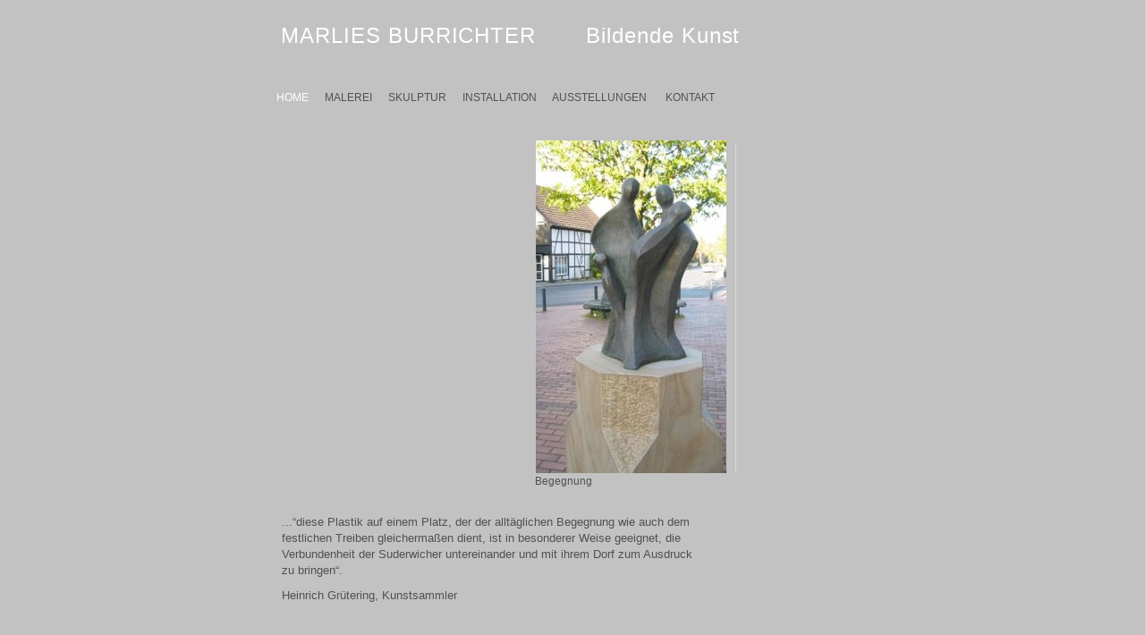

--- FILE ---
content_type: text/html
request_url: https://www.marlies-burrichter.de/Website/index.html
body_size: 7896
content:
<?xml version="1.0" encoding="UTF-8"?>
<!DOCTYPE html PUBLIC "-//W3C//DTD XHTML 1.0 Transitional//EN" "http://www.w3.org/TR/xhtml1/DTD/xhtml1-transitional.dtd">


<html xmlns="http://www.w3.org/1999/xhtml" xml:lang="de" lang="de">
  <head><meta http-equiv="Content-Type" content="text/html; charset=UTF-8" />
    
    <meta name="Generator" content="iWeb 3.0.4" />
    <meta name="iWeb-Build" content="local-build-20110829" />
    <meta http-equiv="X-UA-Compatible" content="IE=EmulateIE7" />
    <meta name="viewport" content="width=684" />
    <title>Marlies Burrichter Start</title>
    <link rel="stylesheet" type="text/css" media="screen,print" href="index_files/index.css" />
    <!--[if lt IE 8]><link rel='stylesheet' type='text/css' media='screen,print' href='index_files/indexIE.css'/><![endif]-->
    <!--[if gte IE 8]><link rel='stylesheet' type='text/css' media='screen,print' href='Media/IE8.css'/><![endif]-->
    <script type="text/javascript" src="Scripts/iWebSite.js"></script>
    <script type="text/javascript" src="index_files/index.js"></script>
  </head>
  <body style="background: rgb(194, 194, 194); margin: 0pt; " onload="onPageLoad();">
    <div style="text-align: center; ">
      <div style="margin-bottom: 10px; margin-left: auto; margin-right: auto; margin-top: 10px; overflow: hidden; position: relative; word-wrap: break-word;  background: rgb(194, 194, 194); text-align: left; width: 684px; " id="body_content">
        <div style="height: 111px; margin-left: 0px; position: relative; width: 684px; z-index: 10; " id="header_layer">
          <div style="height: 0px; line-height: 0px; " class="bumper"> </div>
          <div id="id1" style="height: 86px; left: 0px; position: absolute; top: -1px; width: 684px; z-index: 1; " class="style_SkipStroke shape-with-text">
            <div class="text-content style_External_684_86" style="padding: 0px; ">
              <div class="style">
                <p style="padding-bottom: 0pt; padding-top: 0pt; " class="paragraph_style">Marlies Burrichter       <span class="style_1">Bildende Kunst</span></p>
              </div>
            </div>
          </div>
          


          <div id="id2" style="height: 26px; left: -1px; position: absolute; top: 85px; width: 685px; z-index: 1; " class="style_SkipStroke_1 shape-with-text">
            <div class="text-content graphic_textbox_layout_style_default_External_685_26" style="padding: 0px; ">
              <div class="graphic_textbox_layout_style_default">
                <p style="padding-bottom: 0pt; padding-top: 0pt; " class="paragraph_style_1">  <span style="line-height: 14px; " class="style_2"> </span><span style="line-height: 15px; " class="style_3"> </span><span style="line-height: 15px; " class="style_4">HOME</span><span style="line-height: 15px; " class="style_3">      </span><a class="class1" title="Malerei.html" href="Malerei.html"><span style="line-height: 15px; " class="style_5">Malerei</span></a><span style="line-height: 15px; " class="style_5">      </span><a title="Skulptur.html" href="Skulptur.html" style="line-height: 15px; " class="style_5">Skulptur</a><span style="line-height: 15px; " class="style_5">      </span><a title="Installation.html" href="Installation.html" style="line-height: 15px; " class="style_5">Installation</a><span style="line-height: 15px; " class="style_5">      </span><a title="Ausstellungen.html" href="Ausstellungen.html" style="line-height: 15px; " class="style_5">Ausstellungen</a><span style="line-height: 15px; " class="style_5"> <span style="line-height: 15px; " class="style_4">      </span>	<a title="Kontakt.html" href="Kontakt.html" style="line-height: 15px; " class="style_5">Kontakt</a></p>
              </div>
            </div>
          </div>
        </div>
        <div style="float: left; margin-left: 0px; position: relative; width: 684px; z-index: 0; " id="nav_layer">
          <div style="height: 0px; line-height: 0px; " class="bumper"> </div>
          <div style="clear: both; height: 0px; line-height: 0px; " class="spacer"> </div>
        </div>
        <div style="margin-left: 0px; position: relative; width: 684px; z-index: 5; " id="body_layer">
          <div style="height: 0px; line-height: 0px; " class="bumper"> </div>
          <div style="height: 367px; width: 1px;  height: 366px; left: 524px; position: absolute; top: 40px; width: 1px; z-index: 1; " class="tinyText">
            <div style="position: relative; width: 1px; ">
              <img src="index_files/shapeimage_1.jpg" alt="" style="height: 367px; left: 0px; margin-left: 0px; margin-top: 0px; position: absolute; top: 0px; width: 1px; " />
            </div>
          </div>
          


          <div id="id3" style="height: 106px; left: 13px; position: absolute; top: 450px; width: 481px; z-index: 1; " class="style_SkipStroke_1 shape-with-text">
            <div class="text-content graphic_textbox_layout_style_default_External_481_106" style="padding: 0px; ">
              <div class="graphic_textbox_layout_style_default">
                <p style="padding-top: 0pt; " class="paragraph_style_2">...“diese Plastik auf einem Platz, der der alltäglichen Begegnung wie auch dem festlichen Treiben gleichermaßen dient, ist in besonderer Weise geeignet, die <a class="class2" title="" href="">Verbundenheit</a> der Suderwicher untereinander und mit ihrem Dorf zum Ausdruck zu bringen“.<br /></p>
                <p style="padding-bottom: 0pt; " class="paragraph_style_2">Heinrich Grütering, Kunstsammler</p>
              </div>
            </div>
          </div>
          


          <div style="height: 579px; width: 1px;  height: 579px; left: 761px; position: absolute; top: 29px; width: 1px; z-index: 1; " class="tinyText">
            <div style="position: relative; width: 1px; ">
              <img src="index_files/shapeimage_2.jpg" alt="" style="height: 579px; left: 0px; position: absolute; top: 0px; width: 1px; " />
            </div>
          </div>
          


          <div style="height: 372px; width: 212px;  height: 372px; left: 301px; position: absolute; top: 36px; width: 212px; z-index: 1; " class="tinyText style_SkipStroke_2">
            <img src="index_files/01.jpg" alt="" style="border: none; height: 372px; width: 213px; " />
          </div>
          


          <div id="id4" style="height: 1940px; left: 37px; position: absolute; top: 500px; width: 100px; z-index: 1; " class="style_SkipStroke_1 shape-with-text">
            <div class="text-content graphic_textbox_layout_style_default_External_100_1940" style="padding: 0px; ">
              <div class="graphic_textbox_layout_style_default"></div>
            </div>
          </div>
          


          <div id="id5" style="height: 28px; left: 296px; position: absolute; top: 406px; width: 218px; z-index: 1; " class="style_SkipStroke_1 shape-with-text">
            <div class="text-content graphic_textbox_layout_style_default_External_218_28" style="padding: 0px; ">
              <div class="graphic_textbox_layout_style_default">
                <p style="padding-bottom: 0pt; padding-top: 0pt; " class="Free_Form">Begegnung</p>
              </div>
            </div>
          </div>
          <div style="height: 2440px; line-height: 2440px; " class="spacer"> </div>
        </div>
        <div style="height: 104px; margin-left: 0px; position: relative; width: 684px; z-index: 15; " id="footer_layer">
          <div style="height: 0px; line-height: 0px; " class="bumper"> </div>
          <div style="height: 104px; width: 684px;  height: 104px; left: 0px; position: absolute; top: 19px; width: 684px; z-index: 1; " class="tinyText style_SkipStroke_3">
            <img src="index_files/Mod_footer_bg.jpg" alt="" style="border: none; height: 104px; width: 684px; " />
          </div>
        </div>
      </div>
    </div>
  </body>
</html>




--- FILE ---
content_type: text/css
request_url: https://www.marlies-burrichter.de/Website/index_files/index.css
body_size: 6085
content:
.style {
    padding: 16px;
}
.paragraph_style {
    color: rgb(255, 255, 255);
    font-family: 'Helvetica', 'Arial', sans-serif;
    font-size: 24px;
    font-stretch: normal;
    font-style: normal;
    font-variant: normal;
    font-weight: 400;
    letter-spacing:     0.04em;
    line-height: 29px;
    margin-bottom: 0px;
    margin-left: 0px;
    margin-right: 0px;
    margin-top: 0px;
    opacity: 1.00;
    padding-bottom: 0px;
    padding-top: 0px;
    text-align: left;
    text-decoration: none;
    text-indent: 0px;
    text-transform: uppercase;
}
.style_1 {
    font-variant: normal;
    line-height: 29px;
    text-transform: none;
}
.paragraph_style_1 {
    color: rgb(81, 81, 81);
    font-family: 'Helvetica', 'Arial', sans-serif;
    font-size: 14px;
    font-stretch: normal;
    font-style: normal;
    font-variant: normal;
    font-weight: 400;
    letter-spacing: 0;
    line-height: 19px;
    margin-bottom: 0px;
    margin-left: 0px;
    margin-right: 0px;
    margin-top: 0px;
    opacity: 1.00;
    padding-bottom: 10px;
    padding-top: 0px;
    text-align: left;
    text-decoration: none;
    text-indent: 0px;
    text-transform: none;
}
.style_2 {
    font-family: 'Helvetica', 'Arial', sans-serif;
    font-size: 11px;
    font-stretch: normal;
    font-style: normal;
    font-weight: 400;
    line-height: 14px;
}
.style_3 {
    font-family: 'Helvetica', 'Arial', sans-serif;
    font-size: 12px;
    font-stretch: normal;
    font-style: normal;
    font-weight: 400;
    line-height: 15px;
}
.style_4 {
    color: rgb(255, 255, 255);
    font-family: 'Helvetica', 'Arial', sans-serif;
    font-size: 12px;
    font-stretch: normal;
    font-style: normal;
    font-weight: 400;
    line-height: 15px;
    opacity: 1.00;
}
.style_5 {
    font-family: 'Helvetica', 'Arial', sans-serif;
    font-size: 12px;
    font-stretch: normal;
    font-style: normal;
    font-variant: normal;
    font-weight: 400;
    line-height: 15px;
    text-transform: uppercase;
}
.style_SkipStroke {
    background: transparent;
    opacity: 1.00;
}
.style_SkipStroke_1 {
    background: transparent;
    opacity: 1.00;
}
.paragraph_style_2 {
    color: rgb(81, 81, 81);
    font-family: 'Helvetica', 'Arial', sans-serif;
    font-size: 13px;
    font-stretch: normal;
    font-style: normal;
    font-variant: normal;
    font-weight: 400;
    letter-spacing: 0;
    line-height: 18px;
    margin-bottom: 0px;
    margin-left: 0px;
    margin-right: 0px;
    margin-top: 0px;
    opacity: 1.00;
    padding-bottom: 10px;
    padding-top: 0px;
    text-align: left;
    text-decoration: none;
    text-indent: 0px;
    text-transform: none;
}
.style_SkipStroke_2 {
    background: transparent;
    opacity: 1.00;
}
.style_SkipStroke_3 {
    background: transparent;
    opacity: 1.00;
}
.style_External_684_86 {
    position: relative;
}
.Free_Form {
    color: rgb(81, 81, 81);
    font-family: 'Helvetica', 'Arial', sans-serif;
    font-size: 12px;
    font-stretch: normal;
    font-style: normal;
    font-variant: normal;
    font-weight: 400;
    letter-spacing: 0;
    line-height: 15px;
    margin-bottom: 0px;
    margin-left: 0px;
    margin-right: 0px;
    margin-top: 0px;
    opacity: 1.00;
    padding-bottom: 10px;
    padding-top: 0px;
    text-align: left;
    text-decoration: none;
    text-indent: 0px;
    text-transform: none;
}
.Header {
    color: rgb(255, 255, 255);
    font-family: 'HelveticaNeue-UltraLight', 'Helvetica Neue', 'Arial', sans-serif;
    font-size: 69px;
    font-stretch: normal;
    font-style: normal;
    font-variant: normal;
    font-weight: 100;
    letter-spacing:     0.04em;
    line-height: 81px;
    margin-bottom: 0px;
    margin-left: 0px;
    margin-right: 0px;
    margin-top: 0px;
    opacity: 1.00;
    padding-bottom: 0px;
    padding-top: 0px;
    text-align: left;
    text-decoration: none;
    text-indent: 0px;
    text-transform: uppercase;
}
.Normal {
    padding: 16px;
}
.Normal_External_684_86 {
    position: relative;
}
.graphic_generic_header_textbox_style_default_SkipStroke {
    background: transparent url(Mod_menu_bar.jpg) repeat scroll top left;
    opacity: 1.00;
}
.graphic_image_style_default_SkipStroke {
    background: transparent;
    opacity: 1.00;
}
.graphic_image_style_default_2_SkipStroke {
    background: transparent;
    opacity: 1.00;
}
.graphic_textbox_layout_style_default {
    padding: 4px;
}
.graphic_textbox_layout_style_default_External_685_26 {
    position: relative;
}
.graphic_textbox_layout_style_default_External_218_28 {
    position: relative;
}
.graphic_textbox_layout_style_default_External_100_1940 {
    position: relative;
}
.graphic_textbox_layout_style_default_External_481_106 {
    position: relative;
}
.graphic_textbox_style_default_SkipStroke {
    background: transparent;
    opacity: 1.00;
}
a {
    color: rgb(81, 81, 81);
    text-decoration: none;
}
a:visited {
    color: rgb(81, 81, 81);
    text-decoration: none;
}
a.class1 {
    color: rgb(81, 81, 81);
    text-decoration: none;
}
a.class1:visited {
    color: rgb(81, 81, 81);
    text-decoration: none;
}
a.class1:hover {
    color: rgb(108, 108, 108);
}
a.class2 {
    color: rgb(81, 81, 81);
}
a.class2:visited {
    color: rgb(81, 81, 81);
}
a.class2:hover {
    color: rgb(108, 108, 108);
    text-decoration: none;
}
a:hover {
    color: rgb(108, 108, 108);
    text-decoration: none;
}
.bumper {
    font-size: 1px;
    line-height: 1px;
}
.spacer {
    font-size: 1px;
    line-height: 1px;
}
body { 
    -webkit-text-size-adjust: none;
}
div { 
    overflow: visible; 
}
img { 
    border: none; 
}
.InlineBlock { 
    display: inline; 
}
.InlineBlock { 
    display: inline-block; 
}
.inline-block {
    display: inline-block;
    vertical-align: baseline;
    margin-bottom:0.3em;
}
.inline-block.shape-with-text {
    vertical-align: bottom;
}
.vertical-align-middle-middlebox {
    display: table;
}
.vertical-align-middle-innerbox {
    display: table-cell;
    vertical-align: middle;
}
div.paragraph {
    position: relative;
}
li.full-width {
    width: 100;
}


--- FILE ---
content_type: application/javascript
request_url: https://www.marlies-burrichter.de/Website/index_files/index.js
body_size: 573
content:
// Created by iWeb 3.0.4 local-build-20110829

setTransparentGifURL('Media/transparent.gif');function hostedOnDM()
{return false;}
function onPageLoad()
{loadMozillaCSS('index_files/indexMoz.css')
adjustLineHeightIfTooBig('id1');adjustFontSizeIfTooBig('id1');adjustLineHeightIfTooBig('id2');adjustFontSizeIfTooBig('id2');adjustLineHeightIfTooBig('id3');adjustFontSizeIfTooBig('id3');adjustLineHeightIfTooBig('id4');adjustFontSizeIfTooBig('id4');adjustLineHeightIfTooBig('id5');adjustFontSizeIfTooBig('id5');fixAllIEPNGs('Media/transparent.gif');performPostEffectsFixups()}
